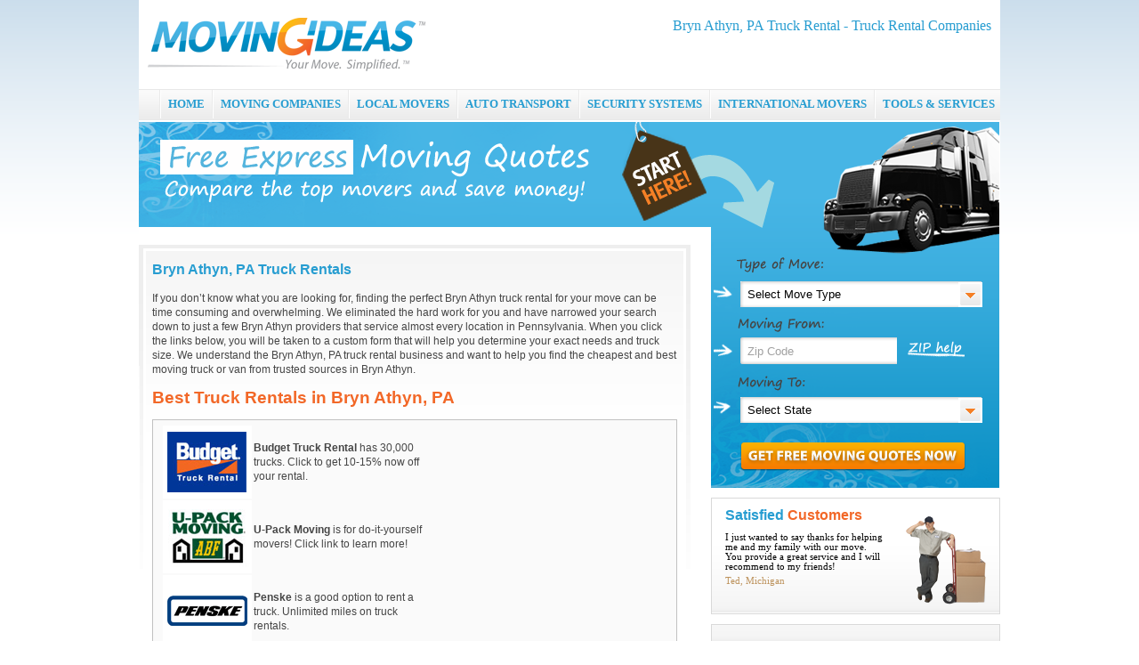

--- FILE ---
content_type: text/html; charset=utf-8
request_url: https://www.movingideas.org/bryn-athyn-pa-truck-rentals/
body_size: 7031
content:


<!DOCTYPE html PUBLIC "-//W3C//DTD XHTML 1.0 Transitional//EN" "http://www.w3.org/TR/xhtml1/DTD/xhtml1-transitional.dtd">

<html xmlns="http://www.w3.org/1999/xhtml">
<head id="Head1"><title>
	Bryn Athyn, PA Truck Rentals | Bryn Athyn Moving Truck Rentals - MovingIdeas
</title>


<meta name="description" content="Bryn Athyn, PA Truck Rentals and Bryn Athyn Moving Truck Rentals – Get free truck rental quotes and estimates from companies in your area specializing in Bryn Athyn truck rental." />
<meta name="keywords" content="bryn athyn,pennsylvania,pa,bryn athyn truck rental,bryn athyn trucks,bryn athyn rental,bryn athyn truck rental company,bryn athyn trucking services,bryn athyn van lines" />

<meta name="viewport" content="width=device-width, initial-scale=1.0, maximum-scale=1.0" />
<meta http-equiv="Content-Type" content="text/html; charset=utf-8" />
<link href="/com/css/base.css" type="text/css" rel="stylesheet" /><script src="/com/js/addon/jquery-1.3.2.min.js" type="text/javascript"></script>
<script type="text/javascript" src="/com/js/base.js"></script>
<script type="text/javascript" src="/com/js/functions.js"></script>
<link href="/com/css/combo/custom/custom.css" type="text/css" rel="stylesheet" />
<link href="/com/css/combo/sexy-combo.css" type="text/css" rel="stylesheet" />
<script src="/com/js/addon/jquery.bgiframe.min.js" type="text/javascript"></script>
<script src="/com/js/addon/jquery.custom-combo.min.js" type="text/javascript"></script>

<!--[if lte IE 6]>
<link href="/com/css/ie6.css" type="text/css" rel="stylesheet" />
<![endif]-->
<!--[if lt IE 6]>
<script type="text/javascript" src="/com/js/ie5.js"></script>
<![endif]-->

<script type="text/javascript" src="https://partner.googleadservices.com/gampad/google_service.js"></script>
<script type="text/javascript"> 
//<![CDATA[
    GS_googleAddAdSenseService("ca-pub-9447441294381446");
    GS_googleEnableAllServices();
//]]>
</script>
<script type="text/javascript"> 
//<![CDATA[
    GA_googleAddAttr("Media_Type", "location");
    GA_googleAddAttr("Category", "truck_rental");
    GA_googleAddAttr("Location", "bryn_athyn_pa");
    GA_googleAddAttr("Domain", "movingideas");
    GA_googleUseIframeRendering();
//]]>
</script>

</head>
<body>
    <div class="container">
    <form method="post" action="./?id=6754&amp;" id="contactform">
<div class="aspNetHidden">
<input type="hidden" name="__EVENTTARGET" id="__EVENTTARGET" value="" />
<input type="hidden" name="__EVENTARGUMENT" id="__EVENTARGUMENT" value="" />
<input type="hidden" name="__VIEWSTATE" id="__VIEWSTATE" value="/wEPDwUKLTQ0NTIwNTA0MGRkYHQPqRYpSHVx2AJ6qPdreCaaFYgj7P/Frrh8rK/9xOQ=" />
</div>

<script type="text/javascript">
//<![CDATA[
var theForm = document.forms['contactform'];
if (!theForm) {
    theForm = document.contactform;
}
function __doPostBack(eventTarget, eventArgument) {
    if (!theForm.onsubmit || (theForm.onsubmit() != false)) {
        theForm.__EVENTTARGET.value = eventTarget;
        theForm.__EVENTARGUMENT.value = eventArgument;
        theForm.submit();
    }
}
//]]>
</script>


<script src="/WebResource.axd?d=WIHSnsWQ8FPvuK-nYoYoSIHeZHXd8eDigVzORIgTtp9cPGnWtFuiKWcAHm0fK8kEtiHjZ4CxLq2R7ErFeEIC9W3KMgZIUeK_I3pge21bygQ1&amp;t=638568460745067788" type="text/javascript"></script>


<script src="/ScriptResource.axd?d=dPgyBXXHux1wmvQ0ozVRF_KNDXXTfy5gBVlZpQbfhNjcAz7iuWniFo-EUm4UFlOdGdN4cpASL5F5Qv3nmja-xfMrqDcDpGgDOtOUEFlc9BsUcUwbUhlkAHNev_9eSwcXNZFtIR2pu39QSqpG_iakqprQFt__5W0QHgBj_GgE7so1&amp;t=ffffffffc820c398" type="text/javascript"></script>
<script src="/ScriptResource.axd?d=bDhmEV6Nn5SbCFHqL3ZWVpnTyRkN13oX5dvG-9cNfKVH_GWbCUYHpuyl3FUh1wz81SIIIdR71LipU4KcNk8UxbV2e7Wjj_L37qw8LRPn9yD0nX1AHodjUovzxV20EY4CQBKG4F9IhEI5RkKHPpIRhRmWzxmsoy71Eta1e9AN2tnWmamN75XckCF8EIb7BYJs0&amp;t=ffffffffc820c398" type="text/javascript"></script>
<div class="aspNetHidden">

	<input type="hidden" name="__VIEWSTATEGENERATOR" id="__VIEWSTATEGENERATOR" value="170B1FB6" />
	<input type="hidden" name="__EVENTVALIDATION" id="__EVENTVALIDATION" value="/wEdAAQTlYkEqr0heZcstY50VzHK+m5EwVqgP/uq61BEBXljfbJGDZe2uaurBeb97csSOpnKOcLI7Yjo5MjamGCcKemjlR8SIzKMBhcoKbHQJNvBZBPytKramIIKb90Ve2gMAiM=" />
</div>
    <script type="text/javascript">
//<![CDATA[
Sys.WebForms.PageRequestManager._initialize('ctl00$SM', 'contactform', [], [], [], 90, 'ctl00');
//]]>
</script>


        <div class="header">

<div class="hfloat">
<h2 class="htxt">Bryn Athyn, PA Truck Rental - Truck Rental Companies</h2>
<div align="right" style="padding-top:10px;">
<script type="text/javascript">
//<![CDATA[
    document.write('<a rel="nofollow" target="_blank" href="' + mcafeesecure + '"><img width="115" height="32" border="0" src="//images.scanalert.com/meter/www.movingideas.org/12.gif" alt="McAfee SECURE" /></a>');
//]]>
</script>
</div>
</div>

<div>
<a href="/"><img src="/com/img/moving-ideas.png" alt="Moving Ideas" class="png" /></a>
</div>
</div>
<div class="nav">
<div id="menubtn">MENU</div>
<div class="nav-pos">
<ul id="menu">
    <li class="sep"><!-- --></li>
    <li><a href="/" title="Moving Ideas">HOME</a></li>
    <li class="sep"><!-- --></li>
    <li><a href="/moving-companies/" title="Moving Companies">MOVING COMPANIES</a></li>
    <li class="sep"><!-- --></li>
    <li><a href="/local-movers/" title="Local Movers">LOCAL MOVERS</a></li>
    <li class="sep"><!-- --></li>
    <li><a href="/auto-transport/" title="Auto Transport">AUTO TRANSPORT</a></li>
    <li class="sep"><!-- --></li>
    <li><a href="/home-security-systems/" title="Home Security Systems">SECURITY SYSTEMS</a></li>
    <li class="sep"><!-- --></li>
    <li><a href="/international-movers/" title="International Movers">INTERNATIONAL MOVERS</a></li>
    <li class="sep"><!-- --></li>
    <li class="last"><a href="/articles/" title="Moving Tools and Services">TOOLS &amp; SERVICES</a>
        <ul>
            <li><a href="/articles/" title="Moving Information Center">Information Center</a></li>
            <li><a href="/truck-rental/" title="Moving Truck Rental">Moving Truck Rental</a></li>
            <li><a href="/hire-help/" title="Hire Local Help">Hire Local Help</a></li>
            <li><a href="/self-storage/" title="Self-Storage">Self Storage</a></li>
            <li><a href="/moving-supplies/" title="Moving Supplies">Boxes &amp; Supplies</a></li>
        </ul>
    </li>
</ul>
</div>
</div>
        <img class="mscalehd iblock" src="/com/img/hd/std_hd.png" alt="" />
        
        <div class="sidebar-left">
            <div class="section content-bg" >
                

    <h1>Bryn Athyn, PA Truck Rentals</h1>
    <br />
    If you don’t know what you are looking for, finding the perfect Bryn Athyn truck
    rental for your move can be time consuming and overwhelming. We eliminated the hard
    work for you and have narrowed your search down to just a few Bryn Athyn providers
    that service almost every location in Pennsylvania. When you click the links below,
    you will be taken to a custom form that will help you determine your exact needs
    and truck size. We understand the Bryn Athyn, PA truck rental business and want
    to help you find the cheapest and best moving truck or van from trusted sources
    in Bryn Athyn.
    <br />
    <br />
    <b class="h1" style="font-size:14pt;color:#f26828;">Best Truck Rentals in Bryn Athyn, PA</b>
    <br />
    <br />
    <div style="padding:5px 10px;background:#fafafa;border:solid 1px #c1c1c1;">
    
    <div style="float:right;">
    <script type="text/javascript"> 
    //<![CDATA[
        GA_googleFillSlotWithSize("ca-pub-9447441294381446", "MovingIdeas_Text_250x250", 250, 250);
    //]]>
    </script>
    </div>

    <table cellpadding="1" cellspacing="0" style="width:300px;">
    <tr>
        <td><img src="/com/img/rental/budget-rental-logo.png" alt="Budget Truck Rental" /></td>
        <td><b>Budget Truck Rental</b> has 30,000 trucks. Click to get 10-15% now off your rental.</td>
    </tr>
    <tr>
        <td><img src="/com/img/rental/upack-truck-logo.png" alt="UPack Truck Rental" /></td>
        <td><b>U-Pack Moving</b> is for do-it-yourself movers! Click link to learn more!</td>
    </tr>
    <tr>
        <td><img src="/com/img/rental/penske-truck-logo.png" alt="Penske Truck Rental" /></td>
        <td><b>Penske</b> is a good option to rent a truck. Unlimited miles on truck rentals.</td>
    </tr>
    </table>
    <div class="clear"></div>
    </div>

    <br />
    <b>Budget Truck Rental</b> has 2500 location with over 30,000 trucks ready for you. Use the "Get A Quote" link and it will take 10-15% off your rental price. You don’t need a promotion code, just be sure to use our link. 
    <br /><br />
    <b>ABF U-Pack Moving</b> is the perfect alternative for do-it-yourself movers looking to avoid a full-service moving company and truck rental. You pack and load, ABF drives. It's that simple.  Get a quote today!
    <br /><br />
    <b>Penske</b> is a good option to rent a truck. You get free unlimited mileage on one-way rentals within the U.S. Click "Get a Quote" to get pricing and reservation information.
    <br />
    <br />
    <b class="h2">Bryn Athyn, PA Truck Rental Safety</b>
    <br />
    <br />
    When you rent a truck in Bryn Athyn, PA, there are some things that you should remember
    to keep you and others safe. For example, many times the truck you rent in Bryn Athyn
    is larger than what you are used to driving, so be sure to drive with care.   
    <br />
    <br />
    <b class="h2">Below are some helpful tips for you:</b>
    <br />
    <br />
    <div style="float:left;padding-right:10px;">
        <script type="text/javascript"> 
        //<![CDATA[
            GA_googleFillSlotWithSize("ca-pub-9447441294381446", "MovingIdeas_Text_Bottom_250x250", 250, 250);
        //]]>
        </script>
    </div>
    <b>Be careful backing up the truck!</b> Because the truck is wider than a car, you have
    more blind spots. This leaves the possibility of backing into something in Bryn Athyn
    that you can’t see. If you must back up, then be sure to have a friend, family member
    or someone you trust in Bryn Athyn, PA to guide you. If you don’t have another person
    to help you, then get out of the vehicle and be sure there aren’t any cars, poles
    or other obstructions behind you. You must be cautious when driving in Pennsylvania,
    but if you follow the tips outlined, it will help you keep your Bryn Athyn truck
    rental safe.
    <br /><br />
    <b>Watch the sharp turns.</b> This is one of the first things that we tell people renting
    trucks in Bryn Athyn. If you know where you are going in Bryn Athyn, PA with the
    truck, then plan out the route before you take it. You can easily do this by looking
    up "Bryn Athyn, PA" in an internet mapping application. Bryn Athyn trucks are much
    longer than cars and can’t make all turns. If you aren’t experienced, then be sure
    to avoid sharp turns in your route so you don't get stuck in a bad position or hit
    an obstruction on the side of the road in Bryn Athyn.
    <br />
    <br />
    <b>The 5 car rule!</b> Everyone remembers when they had their Pennsylvania driver's test
    to give a three car buffer between the cars in front of you. However, being that
    Bryn Athyn trucks are much heavier than the average car and since you typically
    have a large load, you won't have the stopping power you need with a three car buffer.
    We always suggest allowing five vehicle lengths between you and the vehicle ahead
    of you on any road in Bryn Athyn or Pennsylvania. This will give you time to stop
    and avoid collisions.
    <br />
    <br />
    <b>Watch overhead clearances!</b> You are now a larger object and many Bryn Athyn and other
    Pennsylvania roads have overhead obstructions, so you need more clearance overhead.
    Always allow for 14 foot of overhead clearance and beware of other obstructions
    in Bryn Athyn such as canopies, overpasses, bridges, drive-thru's, tree branches,
    parking garages and signs that don’t allow truck traffic.
    

            </div>
        </div>

        
        <div class="sidebar-right">
            
<div class="form-rn">
<div class="position">
    <div style="padding-bottom:32px;">
        <select name="ctl00$rnform$move_type" id="rnform_move_type" class="hp-select">
	<option value="">Select Move Type</option>
	<option value="moving">Moving Companies</option>
	<option value="auto-transport">Auto Transport</option>
	<option value="international">International Movers</option>
	<option value="self-storage">Self Storage</option>
</select>
    </div>
    <div style="padding-bottom:35px;width:255px;">
        <div style="float:right;position:relative;top:4px;"><a href="javascript:void(0);" onclick="window.open('/help/zipcodes/','zipcodes','width=400,height=500,status=0,menubar=0,toolbar=0');"><img src="/com/img/zip-help.png" alt="Zipcode Help" class="png" /></a></div>
        <input name="ctl00$rnform$moving_from" type="text" id="rnform_moving_from" class="hp-input gtxt" value="Zip Code" onfocus="onfocusInput(this, &#39;Zip Code&#39;, &#39;hp-input&#39;);" maxlength="5" />
    </div>
    <div style="padding-bottom:20px;">
        <select name="ctl00$rnform$moving_to" id="rnform_moving_to" class="hp-select">
	<option value="">Select State</option>
	<option value="AK">Alaska</option>
	<option value="AL">Alabama</option>
	<option value="AR">Arkansas</option>
	<option value="AZ">Arizona</option>
	<option value="CA">California</option>
	<option value="CO">Colorado</option>
	<option value="CT">Connecticut</option>
	<option value="DE">Delaware</option>
	<option value="DC">Washington, DC</option>
	<option value="FL">Florida</option>
	<option value="GA">Georgia</option>
	<option value="HI">Hawaii</option>
	<option value="IA">Iowa</option>
	<option value="ID">Idaho</option>
	<option value="IL">Illinois</option>
	<option value="IN">Indiana</option>
	<option value="KS">Kansas</option>
	<option value="KY">Kentucky</option>
	<option value="LA">Louisiana</option>
	<option value="MA">Massachusetts</option>
	<option value="MD">Maryland</option>
	<option value="ME">Maine</option>
	<option value="MI">Michigan</option>
	<option value="MN">Minnesota</option>
	<option value="MO">Missouri</option>
	<option value="MI">Mississippi</option>
	<option value="MT">Montana</option>
	<option value="NC">North Carolina</option>
	<option value="ND">North Dakota</option>
	<option value="NE">Nebraska</option>
	<option value="NH">New Hampshire</option>
	<option value="NJ">New Jersey</option>
	<option value="NM">New Mexico</option>
	<option value="NV">Nevada</option>
	<option value="NY">New York</option>
	<option value="OH">Ohio</option>
	<option value="OK">Oklahoma</option>
	<option value="OR">Oregon</option>
	<option value="PA">Pennsylvania</option>
	<option value="RI">Rhode Island</option>
	<option value="SC">South Carolina</option>
	<option value="SD">South Dakota</option>
	<option value="TN">Tennessee</option>
	<option value="TX">Texas</option>
	<option value="UT">Utah</option>
	<option value="VT">Vermont</option>
	<option value="VA">Virginia</option>
	<option value="WA">Washington</option>
	<option value="WI">Wisconsin</option>
	<option value="WV">West Virginia</option>
	<option value="WY">Wyoming</option>
</select>
    </div>
    <div>
        <a href="#" onclick="return mquotesend('rnform_moving_from','rnform_moving_to');"><img src="/com/img/free-quote-btn.png" alt="Free Quote" /></a>
    </div>
</div>
</div>

<script type="text/javascript">
//<![CDATA[
    $("#rnform_move_type").customCombo({ skin: "qdrop" });
    $("#rnform_moving_to").customCombo({ skin: "qdrop" });
    document.getElementById("rnform_move_type").onchange = function () {
        if (this.value == "international") window.location.href = "/international-movers/";
        else if (this.value == "self-storage") window.location.href = "/self-storage/";
        else if (this.value == "auto-transport") window.location.href = "/auto-transport/";
    }
//]]>
</script>

            
   <br />
   
<div class="box-gf">
    <div style="float:right;width:90px;"><div style="padding-top:10px;"><img src="/com/img/testimonial-mover.png" class="png" alt="Movers" /></div></div>
    <div style="float:left;width:180px;">
        <div class="pb10 rnav-hd">Satisfied <span>Customers</span></div>
        <div>I just wanted to say thanks for helping me and my family with our move.  You provide a great service and I will recommend to my friends!</div>
        <div class="pt5 goldtxt">Ted, Michigan</div>
    </div>
    <div class="clear"><!-- --></div>
</div>

   <br />
   <div class="box-gf">
   <script type="text/javascript"> 
    //<![CDATA[
       GA_googleFillSlotWithSize("ca-pub-9447441294381446", "MovingIdeas_Image_300x250", 300, 250);
    //]]>
   </script>
   </div>
   <br />
   
<div class="box-gf">
    <div class="rnav-hd">Cities <span>Nearby</span></div>
    <div class="pt10">
        <ul class="clist-rn">
            <li><a href="/palmyra-nj-truck-rentals/">Palmyra, NJ Truck Rentals</a></li><li><a href="/riverside-nj-truck-rentals/">Riverside, NJ Truck Rentals</a></li><li><a href="/riverton-nj-truck-rentals/">Riverton, NJ Truck Rentals</a></li><li><a href="/chalfont-pa-truck-rentals/">Chalfont, PA Truck Rentals</a></li><li><a href="/jamison-pa-truck-rentals/">Jamison, PA Truck Rentals</a></li><li><a href="/newtown-pa-truck-rentals/">Newtown, PA Truck Rentals</a></li><li><a href="/penns-park-pa-truck-rentals/">Penns Park, PA Truck Rentals</a></li><li><a href="/richboro-pa-truck-rentals/">Richboro, PA Truck Rentals</a></li><li><a href="/rushland-pa-truck-rentals/">Rushland, PA Truck Rentals</a></li><li id="nb-cities" class="dn"><ul><li><a href="/southampton-pa-truck-rentals/">Southampton, PA Truck Rentals</a></li><li><a href="/warminster-pa-truck-rentals/">Warminster, PA Truck Rentals</a></li><li><a href="/warrington-pa-truck-rentals/">Warrington, PA Truck Rentals</a></li><li><a href="/wycombe-pa-truck-rentals/">Wycombe, PA Truck Rentals</a></li><li><a href="/abington-pa-truck-rentals/">Abington, PA Truck Rentals</a></li><li><a href="/ambler-pa-truck-rentals/">Ambler, PA Truck Rentals</a></li><li><a href="/huntingdon-valley-pa-truck-rentals/">Huntingdon Valley, PA Truck Rentals</a></li><li><a href="/bryn-athyn-pa-truck-rentals/">Bryn Athyn, PA Truck Rentals</a></li><li><a href="/cheltenham-pa-truck-rentals/">Cheltenham, PA Truck Rentals</a></li><li><a href="/bensalem-pa-truck-rentals/">Bensalem, PA Truck Rentals</a></li><li><a href="/dresher-pa-truck-rentals/">Dresher, PA Truck Rentals</a></li><li><a href="/elkins-park-pa-truck-rentals/">Elkins Park, PA Truck Rentals</a></li><li><a href="/flourtown-pa-truck-rentals/">Flourtown, PA Truck Rentals</a></li><li><a href="/fort-washington-pa-truck-rentals/">Fort Washington, PA Truck Rentals</a></li><li><a href="/glenside-pa-truck-rentals/">Glenside, PA Truck Rentals</a></li><li><a href="/hatboro-pa-truck-rentals/">Hatboro, PA Truck Rentals</a></li><li><a href="/horsham-pa-truck-rentals/">Horsham, PA Truck Rentals</a></li><li><a href="/jenkintown-pa-truck-rentals/">Jenkintown, PA Truck Rentals</a></li><li><a href="/feasterville-trevose-pa-truck-rentals/">Feasterville Trevose, PA Truck Rentals</a></li><li><a href="/oreland-pa-truck-rentals/">Oreland, PA Truck Rentals</a></li><li><a href="/willow-grove-pa-truck-rentals/">Willow Grove, PA Truck Rentals</a></li></ul></li>
        </ul>
    </div>
    
    <div class="pb10" id="nb-viewmore"><a href="#" onclick="return toggle('nb-viewmore','nb-cities');"><img src="/com/img/txt/view-more-txt.png" alt="View More" class="png" /></a></div>
    
</div>
<br />

   
<div class="box-gf">
    <div class="pb10 rnav-hd">Bryn Athyn, PA <span>Maps</span></div>
    <div><img src="#" alt="Bryn Athyn, PA" class="mapImage" /></div>
</div>


        </div>
        

        <div class="clear"><!-- --></div>
        
<div class="footer">

<div style="float:right;" class="social">
<a href="/twitter/" target="_blank" rel="nofollow"><img src="/com/img/twitter.png" alt="Twitter" /></a><br />
<a href="/facebook/" target="_blank" rel="nofollow"><img src="/com/img/facebook.png" alt="Facebook" /></a>
</div>

<div class="links">
<div class="pb10" style="padding-top:15px;"><a href="/moving-companies/" title="Moving Companies">Moving Companies</a><a href="/local-movers/" title="Local Movers">Local Movers</a><a href="/home-security-systems/" title="Home Security Systems">Home Security Systems</a><a href="/auto-transport/" title="Auto Transport">Auto Transport</a><a href="/international-movers/" title="International Movers">International Movers</a><a href="/self-storage/" title="Self Storage">Self Storage</a> <a href="/articles/">Tools &amp; Services</a></div>
<div class="pb10"><a href="/res/about/">About Us</a><a href="/res/contact/">Contact Us</a><a href="/res/privacy/">Privacy Statement</a><a href="/res/terms/">Terms of Use</a><a href="/sitemaps/">Sitemaps</a></div>
<div class="pb5">Copyright &copy; 2026 <span class="bluetxt">Moving Ideas</span>, All Rights Reserved | Top Moving Companies, Movers and Moving Services</div>
</div>

</div>



<script async src="https://www.googletagmanager.com/gtag/js?id=UA-17216282-1"></script>
<script>
  window.dataLayer = window.dataLayer || [];
  function gtag(){dataLayer.push(arguments);}
  gtag('js', new Date());

  gtag('config', 'UA-17216282-1');
</script>



    </form>   
    </div>
<script defer src="https://static.cloudflareinsights.com/beacon.min.js/vcd15cbe7772f49c399c6a5babf22c1241717689176015" integrity="sha512-ZpsOmlRQV6y907TI0dKBHq9Md29nnaEIPlkf84rnaERnq6zvWvPUqr2ft8M1aS28oN72PdrCzSjY4U6VaAw1EQ==" data-cf-beacon='{"version":"2024.11.0","token":"bb3e5da5477c45ecae02828021860a55","r":1,"server_timing":{"name":{"cfCacheStatus":true,"cfEdge":true,"cfExtPri":true,"cfL4":true,"cfOrigin":true,"cfSpeedBrain":true},"location_startswith":null}}' crossorigin="anonymous"></script>
</body>
</html>


--- FILE ---
content_type: text/css
request_url: https://www.movingideas.org/com/css/combo/custom/custom.css
body_size: 539
content:
/**
	sexy-combo 2.1.3 : http://code.google.com/p/sexy-combo/
	
	This is an example custom skin.
*/
div.qdrop {
	border-top-width: 0px;
	padding-right: 0px;
	padding-left: 0px;
	border-left-width: 0px;
	border-bottom-width: 0px;
	padding-bottom: 0px;
	margin: 0px;
	padding-top: 0px;
	white-space: nowrap;
	height: 32px;
	border-right-width: 0px
}

div.qdrop input 
{
    border:0px;
	background: url(input-bg.png) #fff repeat-x 0px 0px;
	top:1px;
	left: 0px;
	margin: 0px;
    padding:7px 7px 7px 8px;
}

div.qdrop div.icon {
	border-top-width: 0px;
	border-left-width: 0px;
	background:url(input-arrow.png) no-repeat 0px 0px;
	border-bottom-width: 0px;
	width: 27px;
	cursor: pointer;
	top: 2px;
	height: 28px;
	border-right-width: 0px
}

div.qdrop div.list-wrapper {
	border-right: #92b2d2 1px solid;
	padding-right: 0px;
	border-top: #92b2d2 0px solid;
	padding-left: 0px;
	left: 0px;
	padding-bottom: 0px;
	margin: 0px;
	border-left: #92b2d2 1px solid;
	bottom: auto;
	padding-top: 0px;
	border-bottom: #92b2d2 1px solid;
	top: 30px;
	background-color: #ffffff;
}

div.qdrop div.list-wrapper-up {
	border-right: #92b2d2 1px solid;
	border-top: #92b2d2 1px solid;
	border-left: #92b2d2 1px solid;
	bottom: 30px;
	border-bottom: #92b2d2 0px solid;
	top: auto
}

div.qdrop ul {
	padding-right: 0px;
	padding-left: 0px;
	padding-bottom: 0px;
	margin: 0px;
	padding-top: 0px;
	list-style-type: none;
	height: 200px;
	text-align: left;
}

div.qdrop li {padding-right: 0px; padding-left: 5px; padding-bottom: 0px; margin: 0px; font: 11px tahoma, arial, helvetica, sans-serif; cursor: pointer; padding-top: 4px; background-color: #ffffff;}
div.qdrop li.active {background:#e1e1e1;}
div.qdrop input.empty {color: gray;}


div.qdrop{width:245px;}
div.qdrop input {width:256px;}
div.qdrop div.icon {left:245px;}
div.qdrop div.list-wrapper {width:245px;}


div.qdrop-100{width:100px;}
div.qdrop-100 input {width:112px;}
div.qdrop-100 div.icon {left:100px;}
div.qdrop-100 div.list-wrapper {width:100px;}

div.qdrop-140{width:140px;}
div.qdrop-140 input {width:152px;}
div.qdrop-140 div.icon {left:140px;}
div.qdrop-140 div.list-wrapper {width:140px;}


div.qdrop-60{width:60px;}
div.qdrop-60 input {width:72px;}
div.qdrop-60 div.icon {left:60px;}
div.qdrop-60 div.list-wrapper {width:60px;}

div.solidbox input{background:#fff;border:solid 1px #dedede;} 